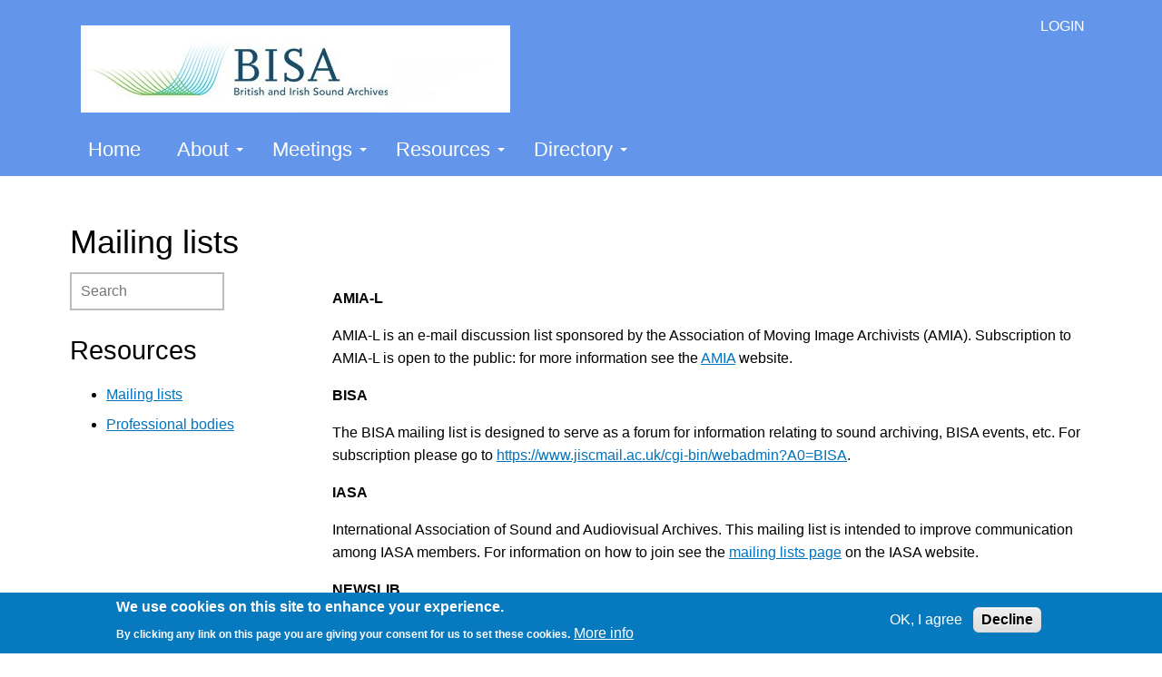

--- FILE ---
content_type: text/html; charset=utf-8
request_url: https://bisa-web.org/mailing-lists
body_size: 5141
content:
<!DOCTYPE html>
<html lang="en" dir="ltr">
  <head>
    <meta charset="utf-8" />
<link rel="preconnect" href="https://www.google-analytics.com" crossorigin="crossorigin" />
<link rel="shortcut icon" href="https://bisa-web.org/core/misc/favicon.ico" type="image/vnd.microsoft.icon" />
<meta name="viewport" content="width=device-width, initial-scale=1" />
<link rel="canonical" href="https://bisa-web.org/mailing-lists" />
<meta name="Generator" content="Backdrop CMS 1 (https://backdropcms.org)" />
    <title>Mailing lists | British and Irish Sound Archives</title>
    <link rel="stylesheet" href="https://bisa-web.org/files/css/css_nCq0Tqg9eqZPa5fXfe0k9wAX8jnxbXlZ75LfGb5rq7A.css" media="all" />
<link rel="stylesheet" href="https://bisa-web.org/files/css/css_xaJU72jAuGdwaW-AT8DAVp4DqDeKRUXAJArM-ju9zyk.css" media="all" />
<link rel="stylesheet" href="https://bisa-web.org/files/css/css_8xj2c0pD0cfKaXF-gnfu9GOv7N1owDVzQW1p3DLVzfw.css" media="all" />
<link rel="stylesheet" href="https://bisa-web.org/files/css/css_cpLLZVlFQkc3VBZv9_uBvIZx8B7NgSBSSBzTDYwSC_s.css" media="all" />
<style media="all">#sliding-popup.sliding-popup-bottom,#sliding-popup.sliding-popup-bottom .eu-cookie-withdraw-banner,.eu-cookie-withdraw-tab{background:#0779bf;}#sliding-popup.sliding-popup-bottom.eu-cookie-withdraw-wrapper{background:transparent}#sliding-popup .popup-content #popup-text h1,#sliding-popup .popup-content #popup-text h2,#sliding-popup .popup-content #popup-text h3,#sliding-popup .popup-content #popup-text p,.eu-cookie-compliance-secondary-button,.eu-cookie-withdraw-tab{color:#fff !important;}.eu-cookie-withdraw-tab{border-color:#fff;}.eu-cookie-compliance-more-button{color:#fff !important;}
</style>
<link rel="stylesheet" href="https://bisa-web.org/files/css/css_jxBHfeakNizp4aUGPon0fKMS70YwRl2A3MBkRQ6r3WU.css" media="all" />
<link rel="stylesheet" href="https://bisa-web.org/files/css/css_KdLncZZ60zVXTRHdVvCpWhNhgnqjPC4f75swkLplttQ.css" media="print" />
<link rel="stylesheet" href="https://bisa-web.org/files/css/css_TeM6djPEz_0xzL3nrRzHAfO4x5JKhWdXOviOitTNZA4.css" media="screen" />
<link rel="stylesheet" href="https://bisa-web.org/files/css/css_XiR7G_POCsnr8YgLCoNKdrajweR66gXAXBGjZJf035k.css" media="screen" />
    <script>window.Backdrop = {settings: {"basePath":"\/","pathPrefix":"","drupalCompatibility":true,"ajaxPageState":{"theme":"basis","theme_token":"4GrAD95oRTAF4nx1t2l8LqxdNxcP4gDACfg9OpPugrQ","css":{"core\/misc\/normalize.css":1,"core\/modules\/system\/css\/system.css":1,"core\/modules\/system\/css\/system.theme.css":1,"core\/modules\/system\/css\/messages.theme.css":1,"core\/modules\/layout\/css\/grid-flexbox.css":1,"core\/modules\/field\/css\/field.css":1,"core\/modules\/search\/search.theme.css":1,"core\/modules\/user\/css\/user.css":1,"core\/modules\/views\/css\/views.css":1,"core\/layouts\/moscone\/moscone.css":1,"core\/modules\/system\/css\/menu-dropdown.theme.css":1,"core\/modules\/system\/css\/menu-toggle.theme.css":1,"modules\/eu_cookie_compliance\/css\/eu_cookie_compliance.css":1,"0":1,"core\/themes\/basis\/css\/base.css":1,"core\/themes\/basis\/css\/layout.css":1,"core\/themes\/basis\/css\/component\/small-text-components.css":1,"core\/themes\/basis\/css\/component\/header.css":1,"core\/themes\/basis\/css\/component\/footer.css":1,"core\/themes\/basis\/css\/component\/menu-dropdown.css":1,"core\/themes\/basis\/css\/component\/menu-toggle.css":1,"core\/themes\/basis\/css\/component\/backdrop-form.css":1,"core\/themes\/basis\/css\/component\/tabledrag.css":1,"core\/themes\/basis\/css\/component\/vertical-tabs.css":1,"core\/themes\/basis\/css\/component\/fieldset.css":1,"core\/themes\/basis\/css\/component\/dialog.css":1,"core\/themes\/basis\/css\/component\/progress.css":1,"core\/themes\/basis\/css\/component\/admin-tabs.css":1,"core\/themes\/basis\/css\/component\/breadcrumb.css":1,"core\/themes\/basis\/css\/component\/pager.css":1,"core\/themes\/basis\/css\/component\/hero.css":1,"core\/themes\/basis\/css\/component\/cards.css":1,"core\/themes\/basis\/css\/component\/teasers.css":1,"core\/themes\/basis\/css\/component\/comment.css":1,"core\/themes\/basis\/css\/component\/caption.css":1,"core\/themes\/basis\/css\/skin.css":1,"core\/themes\/basis\/system.theme.css":1,"core\/themes\/basis\/menu-dropdown.theme.css":1,"core\/themes\/basis\/menu-dropdown.theme.breakpoint.css":1,"core\/themes\/basis\/menu-dropdown.theme.breakpoint-queries.css":1,"core\/themes\/basis\/css\/print.css":1,"core\/misc\/opensans\/opensans.css":1,"core\/misc\/smartmenus\/css\/sm-core-css.css":1},"js":{"core\/misc\/jquery.js":1,"core\/misc\/jquery.once.js":1,"core\/misc\/backdrop.js":1,"core\/modules\/layout\/js\/grid-fallback.js":1,"core\/misc\/smartmenus\/jquery.smartmenus.js":1,"core\/misc\/smartmenus\/addons\/keyboard\/jquery.smartmenus.keyboard.js":1,"core\/misc\/jquery.cookie.js":1,"core\/modules\/system\/js\/menus.js":1,"modules\/googleanalytics\/js\/googleanalytics.js":1,"https:\/\/www.googletagmanager.com\/gtag\/js?id=G-VNRJ5W8ZVC":1,"0":1,"core\/themes\/basis\/js\/script.js":1}},"urlIsAjaxTrusted":{"\/mailing-lists":true},"googleanalytics":{"account":["G-VNRJ5W8ZVC"],"trackOutbound":1,"trackMailto":1,"trackDownload":1,"trackDownloadExtensions":"7z|aac|arc|arj|asf|asx|avi|bin|csv|doc(x|m)?|dot(x|m)?|exe|flv|gif|gz|gzip|hqx|jar|jpe?g|js|mp(2|3|4|e?g)|mov(ie)?|msi|msp|pdf|phps|png|ppt(x|m)?|pot(x|m)?|pps(x|m)?|ppam|sld(x|m)?|thmx|qtm?|ra(m|r)?|sea|sit|tar|tgz|torrent|txt|wav|wma|wmv|wpd|xls(x|m|b)?|xlt(x|m)|xlam|xml|z|zip"},"eu_cookie_compliance":{"popup_enabled":1,"popup_agreed_enabled":0,"popup_hide_agreed":0,"popup_clicking_confirmation":false,"popup_scrolling_confirmation":false,"popup_html_info":"\u003Cdiv\u003E\n  \u003Cdiv class=\u0022popup-content info\u0022\u003E\n    \u003Cdiv id=\u0022popup-text\u0022\u003E\n      \u003Ch2\u003E    We use cookies on this site to enhance your experience.\u003C\/h2\u003E\n\u003Cp\u003E    By clicking any link on this page you are giving your consent for us to set these cookies.\u003C\/p\u003E\n              \u003Cbutton type=\u0022button\u0022 class=\u0022find-more-button eu-cookie-compliance-more-button\u0022\u003EMore info\u003C\/button\u003E\n          \u003C\/div\u003E\n    \u003Cdiv id=\u0022popup-buttons\u0022\u003E\n      \u003Cbutton type=\u0022button\u0022 class=\u0022agree-button eu-cookie-compliance-secondary-button\u0022\u003EOK, I agree\u003C\/button\u003E\n              \u003Cbutton type=\u0022button\u0022 class=\u0022decline-button eu-cookie-compliance-default-button\u0022 \u003EDecline\u003C\/button\u003E\n          \u003C\/div\u003E\n  \u003C\/div\u003E\n\u003C\/div\u003E","use_mobile_message":false,"mobile_popup_html_info":"\u003Cdiv\u003E\n  \u003Cdiv class=\u0022popup-content info\u0022\u003E\n    \u003Cdiv id=\u0022popup-text\u0022\u003E\n                    \u003Cbutton type=\u0022button\u0022 class=\u0022find-more-button eu-cookie-compliance-more-button\u0022\u003EMore info\u003C\/button\u003E\n          \u003C\/div\u003E\n    \u003Cdiv id=\u0022popup-buttons\u0022\u003E\n      \u003Cbutton type=\u0022button\u0022 class=\u0022agree-button eu-cookie-compliance-secondary-button\u0022\u003EOK, I agree\u003C\/button\u003E\n              \u003Cbutton type=\u0022button\u0022 class=\u0022decline-button eu-cookie-compliance-default-button\u0022 \u003EDecline\u003C\/button\u003E\n          \u003C\/div\u003E\n  \u003C\/div\u003E\n\u003C\/div\u003E\n","mobile_breakpoint":"768","popup_html_agreed":"\u003Cdiv\u003E\n  \u003Cdiv class=\u0022popup-content agreed\u0022\u003E\n    \u003Cdiv id=\u0022popup-text\u0022\u003E\n      \u003Ch2\u003E    Thank you for accepting cookies.\u003C\/h2\u003E\n\u003Cp\u003E    You can now hide this message or find out more about cookies.\u003C\/p\u003E\n    \u003C\/div\u003E\n    \u003Cdiv id=\u0022popup-buttons\u0022\u003E\n      \u003Cbutton type=\u0022button\u0022 class=\u0022hide-popup-button eu-cookie-compliance-hide-button\u0022\u003EHide\u003C\/button\u003E\n              \u003Cbutton type=\u0022button\u0022 class=\u0022find-more-button eu-cookie-compliance-more-button-thank-you\u0022 \u003EMore info\u003C\/button\u003E\n          \u003C\/div\u003E\n  \u003C\/div\u003E\n\u003C\/div\u003E","popup_use_bare_css":false,"popup_height":"auto","popup_width":"100%","popup_delay":1000,"popup_link":"\/privacy-and-cookies","popup_link_new_window":1,"popup_position":null,"popup_language":"en","store_consent":false,"better_support_for_screen_readers":0,"reload_page":0,"domain":"","popup_eu_only_js":0,"cookie_lifetime":"100","cookie_session":false,"disagree_do_not_show_popup":0,"method":"opt_in","whitelisted_cookies":"","withdraw_markup":"\u003Cbutton type=\u0022button\u0022 class=\u0022eu-cookie-withdraw-tab\u0022\u003EPrivacy settings\u003C\/button\u003E\n\u003Cdiv class=\u0022eu-cookie-withdraw-banner\u0022\u003E\n  \u003Cdiv class=\u0022popup-content info\u0022\u003E\n    \u003Cdiv id=\u0022popup-text\u0022\u003E\n      \u003Ch2\u003E    We use cookies on this site to enhance your experience.\u003C\/h2\u003E\n\u003Cp\u003E    You have given your consent for us to set cookies.\u003C\/p\u003E\n    \u003C\/div\u003E\n    \u003Cdiv id=\u0022popup-buttons\u0022\u003E\n      \u003Cbutton type=\u0022button\u0022 class=\u0022eu-cookie-withdraw-button\u0022\u003EWithdraw consent\u003C\/button\u003E\n    \u003C\/div\u003E\n  \u003C\/div\u003E\n\u003C\/div\u003E\n","withdraw_enabled":false}}};</script>
<script src="https://bisa-web.org/files/js/js_qcuQasNlfIq7236oVf0NRWYeUUrasWXW4qABbJzWJEo.js"></script>
<script src="https://bisa-web.org/files/js/js_PothErPJ-qfDejziDUWvDzaGkjLFtVsSFUteYlKL5mg.js"></script>
<script src="https://bisa-web.org/files/js/js_5NMDQztRFwe72WB30pM6l5cEyBGqO2zK7oSg2u2W4pk.js"></script>
<script src="https://www.googletagmanager.com/gtag/js?id=G-VNRJ5W8ZVC"></script>
<script>window.dataLayer = window.dataLayer || [];function gtag(){dataLayer.push(arguments)};gtag("js", new Date());gtag("config", "G-VNRJ5W8ZVC", []);</script>
<script src="https://bisa-web.org/files/js/js__m_E87HVAkZX2YE7oOWSgK-QMfK-PtY209iqcX2wsRE.js"></script>
  </head>
  <body class="page node-type-page page-node-15">
    <div class="layout--moscone layout">
  <div id="skip-link">
    <a href="#main-content" class="element-invisible element-focusable">Skip to main content</a>
  </div>

      <header class="l-header" role="banner" aria-label="Site header">
      <div class="l-header-inner container container-fluid">
        <div class="block block-block-1">


  <div class="block-content">
    <p>
    <a href="http://www.bisa-web.org"><img src="/files/BISAbanner2.jpg" style="float:left;margin:12px;" /></a>
</p>
<p style="text-align:right;">
    <a href="/login">LOGIN</a>  
</p>
  </div>
</div>
<div class="block block-system-main-menu block-menu" role="navigation">


  <div class="block-content">
    <input id="menu-toggle-state" class="menu-toggle-state element-invisible" type="checkbox" aria-controls="menu-toggle-state" /><label class="menu-toggle-button" for="menu-toggle-state"><span class="menu-toggle-button-icon"></span><span class="menu-toggle-button-text">Menu</span><span class="menu-toggle-assistive-text element-invisible">Toggle menu visibility</span></label><ul class="menu-dropdown menu" data-menu-style="dropdown" data-clickdown="0" data-collapse="default" data-menu-toggle-id="menu-toggle-state"><li class="first leaf menu-mlid-218"><a href="/">Home</a></li>
<li class="expanded has-children menu-mlid-382"><a href="/about-bisa" title="">About</a><ul><li class="first leaf menu-mlid-386"><a href="/who-we-are">Who we are</a></li>
<li class="last leaf menu-mlid-387"><a href="/terms-reference" title="Terms of Reference">Terms of Reference</a></li>
</ul></li>
<li class="expanded has-children menu-mlid-383"><a href="/events" title="">Meetings</a><ul><li class="first leaf menu-mlid-2715"><a href="/online-workshop-creative-commons-licences-and-sound-collections" title="Online Workshop on Creative Commons licenses and sound archives">Online Workshop 2026</a></li>
<li class="leaf menu-mlid-7515"><a href="/bisa-2026-20th-anniversary-bristol">BISA 2026: 20th Anniversary in Bristol</a></li>
<li class="last leaf menu-mlid-431"><a href="/previous-bisa-events">Previous BISA Events</a></li>
</ul></li>
<li class="expanded has-children active-trail menu-mlid-384"><a href="/knowledge-resources" title="" class="active-trail">Resources</a><ul><li class="first leaf active-trail menu-mlid-425"><a href="/mailing-lists" class="active-trail active" aria-current="page">Mailing lists</a></li>
<li class="last leaf menu-mlid-426"><a href="/professional-bodies">Professional bodies</a></li>
</ul></li>
<li class="last expanded has-children menu-mlid-385"><a href="/directory-british-and-irish-sound-archives">Directory</a><ul><li class="first leaf menu-mlid-3385"><a href="/directory-map-view" title="">Map view</a></li>
<li class="last leaf menu-mlid-3386"><a href="/directory-table-view" title="">Table view</a></li>
</ul></li>
</ul>  </div>
</div>
      </div>
    </header>
  
  <div class="l-wrapper">
    <div class="l-wrapper-inner container container-fluid">

      
      <div class="l-page-title">
        <a id="main-content"></a>
                          <h1 class="page-title">Mailing lists</h1>
                      </div>

      
      
      
      <div class="l-middle row">
        <main class="l-content col-md-9 col-md-push-3" role="main" aria-label="Main content">
          <article id="node-15" class="node node-page view-mode-full clearfix">

      
  
  <div class="content clearfix">
    <div class="field field-name-body field-type-text-with-summary field-label-hidden"><div class="field-items"><div class="field-item even"><p>
    <strong>AMIA-L</strong>
</p>
<p>
    AMIA-L is an e-mail discussion list sponsored by the Association of Moving Image Archivists (AMIA). Subscription to AMIA-L is open to the public: for more information see the <a href="https://amianet.org/">AMIA</a> website. 
</p>
<p>
    <strong>BISA</strong>
</p>
<p>
    The BISA mailing list is designed to serve as a forum for information relating to sound archiving, BISA events, etc. For subscription please go to <a href="https://www.jiscmail.ac.uk/cgi-bin/webadmin?A0=BISA">https://www.jiscmail.ac.uk/cgi-bin/webadmin?A0=BISA</a>.
</p>
<p>
    <strong>IASA</strong>
</p>
<p>
    International Association of Sound and Audiovisual Archives. This mailing list is intended to improve communication among IASA members. For information on how to join see the <a href="https://www.iasa-web.org/mailing-lists">mailing lists page</a> on the IASA website.
</p>
<p>
    <strong>NEWSLIB</strong>
</p>
<p>
    An e-mail discussion list for news and media librarians hosted by the University of North Carolina. Subscription to Newslib is open to all media librarians. For information on how to join see the <a href="http://www.ibiblio.org/slanews/NewsLib/newsliblyris.html">Newslib page</a> at the Park Library.
</p>
<p>
    <strong>ARCHIVES-NRA </strong>
</p>
<p>
    The UK e-mail discussion list for archivists, conservators and records managers. Hosted by Jisc. For information on how to join click on the link <a href="https://www.jiscmail.ac.uk/cgi-bin/webadmin?A0=archives-nra">here</a>.
</p>
</div></div></div><div class="field field-name-field-tags field-type-taxonomy-term-reference field-label-above"><div class="field-label">Tags:&nbsp;</div><div class="field-items"><div class="field-item even"><a href="/tags/resources">resources</a></div></div></div>  </div>

  
  
</article>
        </main>
        <div class="l-sidebar l-sidebar-first col-md-3 col-md-pull-9">
          <div class="block block-search-form" role="search">


  <div class="block-content">
    <form class="search-block-form search-box" action="/mailing-lists" method="post" id="search-block-form" accept-charset="UTF-8"><div><div class="form-item form-type-search form-item-search-block-form">
  <label class="element-invisible" for="edit-search-block-form--2">Search </label>
 <input title="Enter the keywords you wish to search for." placeholder="Search" type="search" id="edit-search-block-form--2" name="search_block_form" value="" size="15" maxlength="128" class="form-search" />
</div>
<input type="hidden" name="form_build_id" value="form-6zu7R5u-wxZbSGjk49hZgKgGHn6RJsQW4s-Tf2cBzW4" />
<input type="hidden" name="form_id" value="search_block_form" />
<div class="form-actions" id="edit-actions"></div></div></form>  </div>
</div>
<div class="block block-system-main-menu block-menu" role="navigation">

  <h2 class="block-title">Resources</h2>

  <div class="block-content">
    <input id="menu-toggle-state--2" class="menu-toggle-state element-invisible" type="checkbox" aria-controls="menu-toggle-state--2" /><label class="menu-toggle-button" for="menu-toggle-state--2"><span class="menu-toggle-button-icon"></span><span class="menu-toggle-button-text">Menu</span><span class="menu-toggle-assistive-text element-invisible">Toggle menu visibility</span></label><ul class="menu-tree menu" data-menu-style="tree" data-clickdown="0" data-collapse="default" data-menu-toggle-id="menu-toggle-state--2"><li class="first leaf active-trail menu-mlid-425"><a href="/mailing-lists" class="active-trail active" aria-current="page">Mailing lists</a></li>
<li class="last leaf menu-mlid-426"><a href="/professional-bodies">Professional bodies</a></li>
</ul>  </div>
</div>
        </div>
      </div><!-- /.l-middle -->

      
    </div><!-- /.l-wrapper-inner -->
  </div><!-- /.l-wrapper -->

      <footer class="l-footer">
      <div class="l-footer-inner container container-fluid">
        <div class="block block-block-7">


  <div class="block-content">
    <p><a href="/contact">CONTACT</a> | <a href="/sitemap">SITE MAP</a> | <a href="/privacy-and-cookies">PRIVACY &amp; COOKIES</a></p>
  </div>
</div>
      </div>
    </footer>
  </div><!-- /.layout--moscone -->
        <script>function euCookieComplianceLoadScripts() {Backdrop.attachBehaviors();}</script>
<script>var eu_cookie_compliance_cookie_name = "";</script>
<script src="https://bisa-web.org/files/js/js_geiSPEA8NhNFdEARwB55jjJR7jaTRU8R_J8EDRwQc3w.js"></script>
  </body>
</html>
